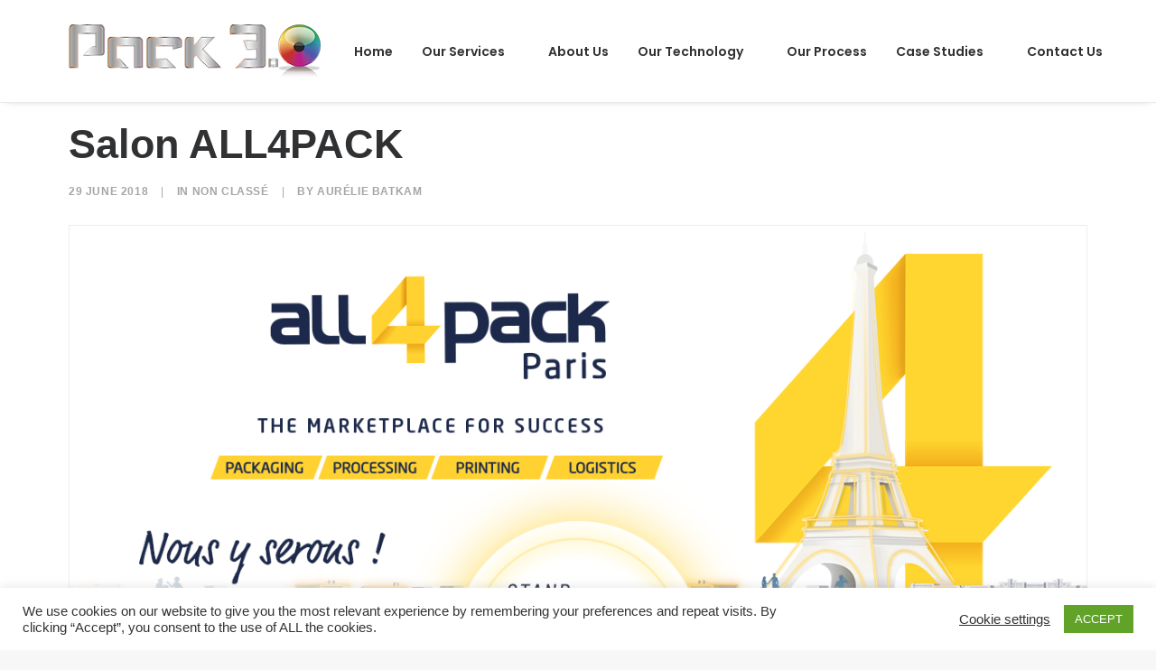

--- FILE ---
content_type: text/css
request_url: https://www.pack3-0.fr/wp-content/themes/uncode-child/style.css?ver=1575774318
body_size: 4994
content:
/*
Theme Name: Uncode Child
Description: Child theme for Uncode theme
Author: Undsgn™
Author URI: http://www.undsgn.com
Template: uncode
Version: 1.0.0
Text Domain: uncode
*/

/*MENU PRINCIPAL*/

#menu-menu-superieur li::after {
    color: #4c4d4f;
    content: "";
    /* font-size: 19px; */
    height: 139px;
    margin-top: -14px;
/*	margin-top: -65px;*/
    position: absolute;
   /* right: -9px;*/
    /*width: 3px;*/
    z-index: 10;
}

#menu-menu-superieur li:First-Child:after {
    color: #fff;
    content: "";
    font-size: 18px;
    margin-left: 0;
    position: absolute;
    right: 0;
    top: 0px;
    width: 0px;
    z-index: 0;
}

.menu-light .menu-smart > li.active > a, .menu-light .menu-smart > li a.active, .menu-light .menu-smart > li.current-menu-ancestor > a, .menu-light .menu-smart > li.current-menu-item:not(.menu-item-type-custom) > a{text-decoration: underline;}


/*HOMEPAGE*/

/*IMAGE SUR TOUTE LA LARGEUR*/

.vc_custom_1514298396484 { 
	margin-left: -36px;
	margin-right: -36px;
    
    padding-right: 0;
    
    padding-left: 0;
}

/*avantage hover*/

figure.ct_effect45 {
    font-family: 'Raleway', Arial, sans-serif;
    position: relative;
    float: left;
    overflow: hidden;
    width: 100%;
    color: #ffffff;
    text-align: left;
    background-color: #ffffff; 
    font-size: 16px;
    -webkit-perspective: 50em;
    perspective: 50em;
}

/*page interieure*/

h5:not([class*="fontsize-"]), .h5:not([class*="fontsize-"]) {
    font-size: 45px;
	
}

.row-breadcrumb.row-breadcrumb-light .breadcrumb-title {
    color: #4c4d4f;
}

.row-breadcrumb.row-breadcrumb-light {
    border-color: transparent;
    background-color: #FFFFFF;
}

/*FOOTER*/

.site-footer{
	background-color: #404041;
	color: #ffffff;
}
.site-footer p , .site-footer p strong{
	
	color: #ffffff;
}

footer .footer-center {
    padding-top: 19px;
    padding-bottom: 26px;
	color: #ffffff;
}
footer .footer-center p{
    
	color: #ffffff;
}
footer .footer-last {
    font-size: 13px;
    margin-top: -87px;
     float: right; 
	width: 254px;
	margin-right: 45px;
}
.style-color-164066-bg {
    background-color: transparent;
}
label, .style-dark .style-light table.variations label, .style-light {
    color: #777777;
}


.fa {
   
    color: #ffffff;
}




/*page ABOUT US*/

.page .post-title{
	visibility: hidden;
	display: none;
}

.page .breadcrumb-title {
	text-align: center;
}
.page .row-breadcrumb.text-right .breadcrumb-title {
     float: none; 
}

/*page OUR TECHNOLOGIE titre a gauche*/



.page-id-38 .breadcrumb-title {
	text-align: center;
}

/*page contact titre a gauche*/



.page-id-10 .breadcrumb-title {
	text-align: center;
}


@media only screen and (min-width: 800px) {
    .video-pc {
       visibility: visible;
    }
	.video-mobile {
		visibility: hidden;
	}
}

@media only screen and (max-width: 800px) {
    .video-mobile {
       visibility: visible;
    }
	.video-pc {
		visibility: hidden;
	}
	.icone-process{
		visibility: hidden;
	}
	.icone-process2{
		visibility: hidden;
	}
}

.bg-bleu{ background-color: #54bdd7;
	padding: 5px;}

figure.ct_effect45 h3{
	visibility: hidden;
	display: none;
}

figure.ct_effect45 p {  
    line-height: 17px;
}
figure.ct_effect45 .read-more {
	visibility: hidden;
    display: none;
}
.grasfondbleu .style-light p strong {
	color: #f5f5f5;
}
.processgrasbleu .style-light p strong {
	color: #72d1eb;
}
.processgrasbleu  p strong {
	color: #72d1eb;
}
.processgrasblanc p strong {
	color: #f5f5f5;
}
.bgcontactbleu{ background-color: #53c9e8;}

.bgcontactbleu p strong {
	color: #f5f5f5;
}
.bgcontactgris{ background-color: #f0edf6;
padding-left: 10px;}

.row-breadcrumb.text-right .breadcrumb {
    
    visibility: hidden;
	display: none;
}
figure.ct_effect45 p {
    line-height: 17px;
    border-style: solid;
    border-width: 3px;
    padding: 14px;
}
/*titre page*/
.main-container .casestextes .row-parent {
    padding: 1px 36px 36px 36px;
	margin-top: -26px;
}
/*titre about*/
.main-container .abouttexte .row-parent {
    padding: 23px 36px 36px 36px;
	
}
/*titre our technologie*/

.main-container .technotexte .row-parent {
    padding: 1px 36px 36px 36px;
    margin-top: -23px;
}
/*titre our process */

.main-container .processtexte .row-parent {
    padding: 1px 36px 36px 36px;
    margin-top: -23px;
}
/*titre our process */

.main-container .newstexte .row-parent {
    padding: 1px 36px 36px 36px;
    margin-top: -29px;
}
/*titre our process */

.main-container .contacttexte .row-parent {
    padding: 1px 36px 36px 36px;
    margin-top: -29px;
}
.hometraitbleu {margin-top:-10px;}

@media only screen and (max-width: 1280px) {
	.hometraitbleu {margin-top:-80px;}
}
.pictoprocess{
	margin-left:10%;
}
.cerclenews {
    width: 254px;
    height: 76px;	
	 display: table-cell; /* comportement visuel de cellule */
  vertical-align: middle;
   
}
.boxservice{
	min-height:370px;
}

.menu-wrapper .row-menu .row-menu-inner {
    padding: 0px 0px 0px 0px;
}
.logo-container {
    background-image: none;
    background-repeat: no-repeat;
    height: 79px;
    width: 280px;
}